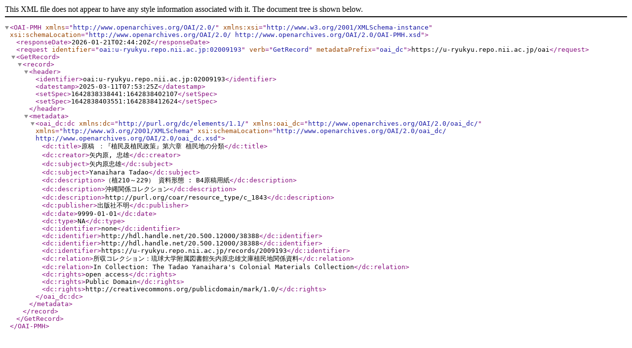

--- FILE ---
content_type: text/xml; charset=utf-8
request_url: https://u-ryukyu.repo.nii.ac.jp/oai?verb=GetRecord&metadataPrefix=oai_dc&identifier=oai:u-ryukyu.repo.nii.ac.jp:02009193
body_size: 2472
content:
<?xml version='1.0' encoding='UTF-8'?>
<OAI-PMH xmlns="http://www.openarchives.org/OAI/2.0/" xmlns:xsi="http://www.w3.org/2001/XMLSchema-instance" xsi:schemaLocation="http://www.openarchives.org/OAI/2.0/ http://www.openarchives.org/OAI/2.0/OAI-PMH.xsd">
  <responseDate>2026-01-21T02:44:20Z</responseDate>
  <request identifier="oai:u-ryukyu.repo.nii.ac.jp:02009193" verb="GetRecord" metadataPrefix="oai_dc">https://u-ryukyu.repo.nii.ac.jp/oai</request>
  <GetRecord>
    <record>
      <header>
        <identifier>oai:u-ryukyu.repo.nii.ac.jp:02009193</identifier>
        <datestamp>2025-03-11T07:53:25Z</datestamp>
        <setSpec>1642838338441:1642838402107</setSpec>
        <setSpec>1642838403551:1642838412624</setSpec>
      </header>
      <metadata>
        <oai_dc:dc xmlns:dc="http://purl.org/dc/elements/1.1/" xmlns:oai_dc="http://www.openarchives.org/OAI/2.0/oai_dc/" xmlns="http://www.w3.org/2001/XMLSchema" xsi:schemaLocation="http://www.openarchives.org/OAI/2.0/oai_dc/ http://www.openarchives.org/OAI/2.0/oai_dc.xsd">
          <dc:title>原稿 ：『植民及植民政策』第六章 植民地の分類</dc:title>
          <dc:creator>矢内原, 忠雄</dc:creator>
          <dc:subject>矢内原忠雄</dc:subject>
          <dc:subject>Yanaihara Tadao</dc:subject>
          <dc:description>（植210～229） 資料形態 : B4原稿用紙</dc:description>
          <dc:description>沖縄関係コレクション</dc:description>
          <dc:description>http://purl.org/coar/resource_type/c_1843</dc:description>
          <dc:publisher>出版社不明</dc:publisher>
          <dc:date>9999-01-01</dc:date>
          <dc:type>NA</dc:type>
          <dc:identifier>none</dc:identifier>
          <dc:identifier>http://hdl.handle.net/20.500.12000/38388</dc:identifier>
          <dc:identifier>http://hdl.handle.net/20.500.12000/38388</dc:identifier>
          <dc:identifier>https://u-ryukyu.repo.nii.ac.jp/records/2009193</dc:identifier>
          <dc:relation>所収コレクション：琉球大学附属図書館矢内原忠雄文庫植民地関係資料</dc:relation>
          <dc:relation>In Collection: The Tadao Yanaihara's Colonial Materials Collection</dc:relation>
          <dc:rights>open access</dc:rights>
          <dc:rights>Public Domain</dc:rights>
          <dc:rights>http://creativecommons.org/publicdomain/mark/1.0/</dc:rights>
        </oai_dc:dc>
      </metadata>
    </record>
  </GetRecord>
</OAI-PMH>
